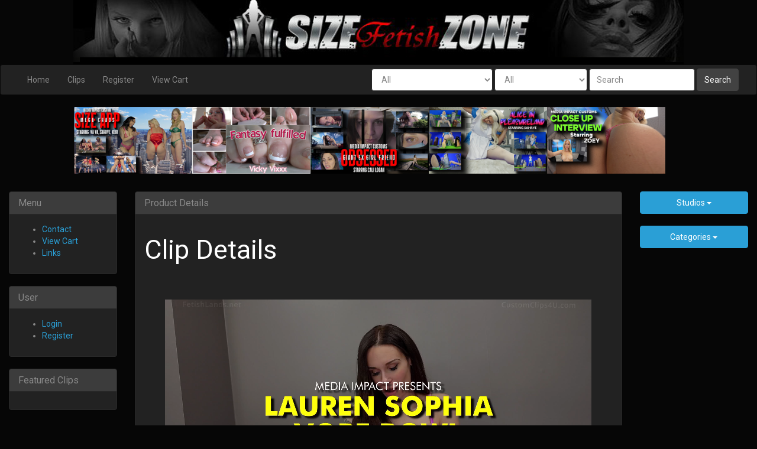

--- FILE ---
content_type: text/html; charset=utf-8
request_url: https://www.fetishlands.net/Store/Details/71b01296-ad8d-40b3-b171-8c8d36a79708
body_size: 6962
content:
<!DOCTYPE html>
<html>
<head>
    <meta charset="utf-8" />
    <meta name="viewport" content="width=device-width, initial-scale=1.0">
    <title>Product Details - Fetishlands</title>
        <link href="/Content/css?v=rlMTQhl_dnh3S6BFAwKTi9M9LkxU1HfWblGEE8Q_0EQ1" rel="stylesheet"/>

    <script src="/bundles/modernizr?v=w9fZKPSiHtN4N4FRqV7jn-3kGoQY5hHpkwFv5TfMrus1"></script>

    <script src="/bundles/jquery?v=8kmHc-ukmg3rp-jj2rNMjYYIG_lP3ErMNtowPG93XbM1"></script>

    <script src="/bundles/jqueryval?v=Hxt7VehlhT0C3YTCeWsuGH4CrDVHQvDggVj0rJMifWo1"></script>

    <script src="/bundles/bootstrap?v=2Fz3B0iizV2NnnamQFrx-NbYJNTFeBJ2GM05SilbtQU1"></script>

    
</head>
<body style="margin:0px;padding:0px;">
        <center>
            <img src="/Content/Banners/fetishlands_top_banner.png" />
        </center>

    <!-- Fixed navbar -->
    <div class="navbar navbar-inverse">
        <div class="container-fluid">
            <div class="navbar-header">
                <button type="button" class="navbar-toggle" data-toggle="collapse" data-target=".navbar-collapse">
                    <span class="icon-bar"></span>
                    <span class="icon-bar"></span>
                    <span class="icon-bar"></span>
                </button>
            </div>
            <div class="navbar-collapse collapse">
                <ul class="nav navbar-nav">

            <li >
                <a href="/">Home</a>
            </li>
            <li >
                <a href="/Store">Clips</a>
            </li>


            
                        <li><a href="/Account/Register">Register</a></li>
                    <li><a href="/Store/List">View Cart</a></li>
                </ul>
<form class="navbar-form navbar-right" role="search" style="text-align: right;" action="/SearchPages/SearchProduct">
    <div class="form-group">
        <select class="form-control valid" id="studioId" name="studioId" hidden>
            <option value="">All</option>
                <option value="a41d0b9e-f4f3-40f0-a196-072a6eb44501">HeatherEveZone</option>
                <option value="a2d39371-ec81-4513-b9a7-0828815d85c3">Tara Giantess</option>
                <option value="1f4e54c7-446b-49e1-b05d-13901a56612c">Real Giantess</option>
                <option value="4eba270b-b4f0-4418-a27a-1c3b373e080d">Maxgrowth Pro</option>
                <option value="8e158681-9fa9-496f-a41c-1c50e5e376da">GiantessZone Clips</option>
                <option value="3792ffc0-0312-4560-bca5-1d335c98771e">World of Pov</option>
                <option value="65558712-9348-457b-afd0-1ec410a23ef0">Godqueen Giantess Films</option>
                <option value="b7d91d1c-034e-4e84-99c0-209aaee8e7a0">Canadian Giantess</option>
                <option value="2bff7d31-49fe-47a3-8ab7-22c0171ad3aa">MicroShrink</option>
                <option value="62e390c9-00db-4c6d-b2de-25ce31e33957">GtsBootyZone</option>
                <option value="7ec58496-1259-469d-bb58-26fd5e30ae48">Craving Cali</option>
                <option value="573827a8-d7c0-43c3-bf55-2cd0352a4d5a">Import Giantess</option>
                <option value="c87227b1-bed2-4c28-9575-30beebcd4d80">GiantessZone Movies</option>
                <option value="fa83bf99-d5a6-4557-b9b6-30e3d0c59d89">Giantess Crew </option>
                <option value="bffbf536-7340-42d7-ac9e-3284586bf08b">PovLand</option>
                <option value="491c5401-c50e-4a95-8fa3-3ab72102502a">Hglock 3D Comics</option>
                <option value="036c903f-164b-4ce0-be65-45997cb4609b">German Giantess</option>
                <option value="81adb7d4-dc75-45c9-8947-4c7224d7e9b8">Fetishland Studios</option>
                <option value="f32b6dc8-8be1-4b71-9d91-5d3c84e504a3">Kerri Giantess</option>
                <option value="e0e6834f-bb3b-42e9-a5e3-74bc8d8b1b75">VoreStore</option>
                <option value="fc0d04f2-e3e4-4366-a708-762047e214ed">Basic Clips</option>
                <option value="191a003c-30dc-4832-8d5c-79fdc1a25b29">Shrink U Down</option>
                <option value="3700cd69-87f0-4ac5-a250-8b5ec748c2f4">Food Crush World</option>
                <option value="554be92a-c349-4dbf-af4d-9251634057a7">GSF Photo-Comics</option>
                <option value="eb0d16c2-c6d6-44c3-aafe-951606e231d6">Velvets Giantess</option>
                <option value="f45b552a-07f0-4f18-b85c-9de4efbc4fb6">gtsfx</option>
                <option value="f9073e47-e188-49c0-8764-a88537c5130d">Bratty Foot Girls</option>
                <option value="6500a0b9-9aa8-45e4-902c-ac1590b2f34c">Giantess Crossing</option>
                <option value="d607376e-4316-4a8d-b7c7-ad77f120226a">Shrinking Dreams</option>
                <option value="083f6471-9058-44c6-a2f4-ad989d8b39d4">Hebrew Giantess</option>
                <option value="7e3d65fd-dbef-44a4-9752-b6898ac97f83">Asian Giantess</option>
                <option value="c78dcd52-93b0-4494-95b9-c7c83a87bb1a">Foot Views</option>
                <option value="210c0a87-adcc-4272-a5fb-ce6f6ce1ab5c">GTS Anime</option>
                <option value="85714790-e8d8-42d3-b4cc-cfc3c5b21919">CarCrushWorld</option>
                <option value="f3d1f376-1da6-4b41-a2da-e8b8c913b236">CrushFeetVideos</option>
                <option value="cf29cbe1-cf46-4009-84e9-ead330792336">UnawareGtsZone</option>
                <option value="5d3b9cda-bef5-4998-b76b-f581df530a13">Growth Dreams</option>
                <option value="94128f05-a4d6-412c-84c0-f805d268d340">The Queendom</option>
        </select>
        <select class="form-control valid" id="productCategoryID" name="productCategoryID" hidden>
            <option value="">All</option>
                <option value="05930bf4-a754-48db-9438-5b1380f145c5">Small Man</option>
                <option value="11b78725-725a-4394-a034-74dd07e87893">Barefoot</option>
                <option value="1520ff48-153e-447a-a20f-3546179f1125">Latex</option>
                <option value="1aeab10b-a075-4a8a-a8a5-ca276978138b">Breast expansion</option>
                <option value="2913eeb4-3d88-4c5b-b809-c51055f85c56">Transaction</option>
                <option value="298c6644-20eb-4761-977c-ddea688d2999">Transformation</option>
                <option value="2c9702cc-e7c9-4b4e-a037-cf9d192d196e">Gloves</option>
                <option value="33ebed55-d7f8-44cf-b29c-10cf0b34b75f">Cleavage</option>
                <option value="3e372638-f93e-4a03-a7df-dd57ece274c5">Shrinking</option>
                <option value="3ea40e68-5912-4aa2-9cd7-d3299efeb68a">Vacuum</option>
                <option value="45746f5e-f4b2-4ae3-81b6-42bb67e1cf72">Giantess</option>
                <option value="56c9a39b-f1e2-4714-b50d-0032ef8af57e">Comic and 3D </option>
                <option value="5c1ec5fa-b5c3-458c-8bb2-21c2331ff9d0">Photo Comic</option>
                <option value="5f842df4-7851-4b2a-b5d6-c737105fef9c">Kissing</option>
                <option value="67fce61f-992b-4890-91b5-4c4154c2a63b">Cage-jar</option>
                <option value="6f08a813-51e0-4bf2-93fd-3a4b46531751">Real Giantess</option>
                <option value="6ff698b3-e2e6-4eeb-8e84-f6560b4440fa">Crush</option>
                <option value="79905874-83d5-4a58-8d59-5092a0c55cc7">Smoking</option>
                <option value="7bd2626b-3f57-4c8d-87de-97a66620b6fc">Boot Fetish</option>
                <option value="7f662e19-209a-4f41-b6b0-f192e5c03163">Booty</option>
                <option value="800078a2-13b1-4b27-8bf9-69854350988b">Nylons</option>
                <option value="82ff6f76-26ca-447b-b9ef-596aa21aee67">Vore</option>
                <option value="862c837a-6555-499a-bf0e-edb7ef4cb2a7">Doll</option>
                <option value="8fe5e83f-18fe-4636-94a7-ea677352cbe2">Food Crush</option>
                <option value="9a66d11a-6cb2-459c-a00b-2797648e6e99">Unaware</option>
                <option value="9c43114d-fcb8-42e8-86b5-7475b292ae17">Handheld</option>
                <option value="a51756b1-5e28-4a82-9780-eeb886b2a112">Food</option>
                <option value="a978c1e8-9f76-4fab-aaac-138af9a06a62">Pov</option>
                <option value="accc0248-ff32-42de-8056-af45bad89931">VR 360</option>
                <option value="b01a5689-785a-417e-bf52-94019bbebb42">Humiliation</option>
                <option value="b600247c-87e4-4b17-9d4d-99e0de417939">City Crush</option>
                <option value="bc88daae-7ec5-4f6f-be50-ce554926f18c">Small Woman</option>
                <option value="c0099923-55c8-4bd3-9a3e-f56823222213">FemDom</option>
                <option value="c6517f0e-3673-4b3f-91cf-0d2b8b56e1fa">Micro</option>
                <option value="c654a9e6-9f97-4f6b-8aca-835d834080a8">Feet</option>
                <option value="cfa591a0-7bdd-4137-848e-dd36d4a3032e">Gentle</option>
                <option value="d4780171-c395-4cb2-914a-880fb888375a">Gullivera</option>
                <option value="d6de940a-2848-4401-b3fa-831b5f24baae">Mini Giantess</option>
                <option value="d71e5a0a-5915-4b57-8151-f4114c7a1481">Shoes</option>
                <option value="de482aa5-5bd5-4822-a234-bc00298e70df">Amazon</option>
                <option value="e4084964-d5a3-4deb-a478-ec0038ca3c01">Growth</option>
                <option value="ea2df780-bc9f-447c-b271-176abcb34a90">Shrinking Woman</option>
                <option value="ef1ccda5-f18c-41b5-b699-2d63c07e97af">Sfx</option>
                <option value="f2de7cb5-abef-4a94-8445-21c7a33c48b9">Mega Giantess</option>
                <option value="f8164078-480a-4de9-9cfd-8739995f0b06">VR 180 3D</option>
                <option value="f8dc4bc6-cc12-46a2-913b-e669a57de655">Car Crush</option>
        </select>
        <input type="text" class="form-control" placeholder="Search" name="searchString">
    </div>
    <button type="submit" class="btn btn-default">Search</button>
</form>

            </div>
        </div>
    </div>

    <div class="container-fluid" style="padding: 0px;">
    <div id="featuredClipsTop" class="row no-gutter" style="width:100%;text-align:center;">
        
    </div>
    <script>
        function getWidth()
        {
          return Math.max(
            document.body.scrollWidth,
            document.documentElement.scrollWidth,
            document.body.offsetWidth,
            document.documentElement.offsetWidth,
            document.documentElement.clientWidth
          );
        }

        function getHeight()
        {
          return Math.max(
            document.body.scrollHeight,
            document.documentElement.scrollHeight,
            document.body.offsetHeight,
            document.documentElement.offsetHeight,
            document.documentElement.clientHeight
          );
        }

        function insertHTML(id, html) {
            var el = document.getElementById(id);

            if(!el) {
                alert('Element with id ' + id + ' not found.');
            }

            el.innerHTML = html;
        }

        var width = getWidth();
        var height = getHeight();
        var modelImages = [];
        var modelProductIds = [];
        var output = "";
        var modelCount = 5;

        var quotient = Math.floor(width/200);
        var remainder = width % 200;

        // Convert MVC Model to JS Array
            modelImages.push("1548051a-26d9-4b38-86ed-e87c7259225c.jpg");
            modelProductIds.push("6cb25d2a-ca60-4230-92f0-37ab473eaa87");
            modelImages.push("00919faf-e5e6-46b3-882c-2a3c8588ec5c.jpg");
            modelProductIds.push("e368efd0-7c8a-42ff-8f09-5a39b1a825a5");
            modelImages.push("525f0f16-a831-40ba-86e6-ba0ccccb2d36.jpg");
            modelProductIds.push("9c8b853e-2d5f-46b0-8e77-ebbe01835225");
            modelImages.push("049d2d01-3662-49f7-a24a-f82a0c5516bf.jpg");
            modelProductIds.push("839af4f1-537b-4d06-9033-4211a4af2b1f");
            modelImages.push("307f2b8e-7b8c-4796-9164-ca0d60c3cb2b.jpg");
            modelProductIds.push("610b0e42-904f-4f68-a8cc-60052dd6bdad");

        for (i = 0; i < quotient; i++) {
            if (i < modelCount) {
                output += '<a href="/Store/Details/' + modelProductIds[i] + '"><img src="/Content/Products/Thumb/' + modelImages[i] + '" style="max-height:120px;max-width:200px;" /></a>';
            }
        }

        insertHTML("featuredClipsTop", output);

        //alert("Dimensions: " + width + "x" + height);
        //alert("Quotient: " + quotient);
        //alert("Remainder: " + remainder);
        //alert("Array:" + myModel)
    </script>


        <p>&nbsp;</p>



        <div class="col-sm-2">

            <div class="panel panel-default">
                <div class="panel-heading">
                    <h3 class="panel-title">Menu</h3>
                </div>
                <div class="panel-body">
                    <ul>
            <li><a href="/Home/Contact">Contact</a></li>
            <li><a href="/Store/List">View Cart</a></li>
            <li><a href="/Links">Links</a></li>

                    </ul>
                </div>
            </div>

            <div class="panel panel-default">
                <div class="panel-heading">
                    <h3 class="panel-title">User</h3>
                </div>
                <div class="panel-body">
                        <ul>
                            <li><a href="/Account/Login">Login</a></li>
                            <li><a href="/Account/Register">Register</a></li>
                        </ul>
                </div>
            </div>







            <div class="panel panel-default">
                <div class="panel-heading">
                    <h3 class="panel-title">Featured Clips</h3>
                </div>
                <div class="panel-body">

                </div>
            </div>
        </div>
        <div class="col-sm-8">


            

            

            <div class="panel panel-default">
                <div class="panel-heading">
                    <h3 class="panel-title">Product Details</h3>
                </div>
                <div class="panel-body">
                    


<h2>Clip Details</h2>
<form action="/Store/Add" method="post"><input id="ID" name="ID" type="hidden" value="71b01296-ad8d-40b3-b171-8c8d36a79708" />    <div class="row">
        <div style="padding:50px;width:100%;max-width:1920px;">

                        <video id="my-video" class="video-js" controls preload="auto" width="100%"
                               poster="/Content/Products/Thumb/5ebb94c5-920b-473a-a34a-8125444671d9.gif" data-setup="{}">
                            <source src="/Content/Products/Trailer/42bdfdc6-d9ca-478d-a13b-c0ad1ea6a5de.mp4" type='video/mp4'>
                            <source src="/Content/Products/Trailer/42bdfdc6-d9ca-478d-a13b-c0ad1ea6a5de.mp4" type='video/webm'>
                            <p class="vjs-no-js">
                                To view this video please enable JavaScript, and consider upgrading to a web browser that
                                <a href="http://videojs.com/html5-video-support/" target="_blank">supports HTML5 video</a>
                            </p>
                        </video><br />

            <input type="submit" value="Add to Cart" class="btn btn-md btn-primary" />
            <a class="btn btn-md btn-success" href="/Store/List" style="color:#ffffff;">View Cart</a>
            <a class="btn btn-md btn-warning" href="/Profile/AddFavorite/71b01296-ad8d-40b3-b171-8c8d36a79708" style="color:#ffffff;">Favorite</a>
        </div>
    </div>
    <div class="row">
        <div style="padding:50px;width:100%;">
            <table class="table">
                <tr>
                    <td style="width:140px;padding:5px;">Name: </td>
                    <td style="padding:5px;">Lauren Sophia Vore Bowl</td>
                </tr>
                <tr>
                    <td style="padding:5px;">Studio: </td>
                    <td style="padding:5px;">VoreStore</td>
                </tr>
                <tr>
                    <td style="padding:5px;">Price: </td>
                    <td style="padding:5px;">$ 9.99</td>
                </tr>
                <tr>
                    <td style="padding:5px;">Length (hh:mm:ss): </td>
                    <td style="padding:5px;">00:09:45</td>
                </tr>
                <tr>
                    <td style="padding:5px;">Size (MB): </td>
                    <td style="padding:5px;">2 GB</td>
                </tr>
                <tr>
                    <td style="padding:5px;">Format: </td>
                    <td style="padding:5px;">MP4</td>
                </tr>
                <tr>
                    <td style="padding:5px;">Resolution: </td>
                    <td style="padding:5px;">4096 x 2160</td>
                </tr>
                <tr>
                    <td style="padding:5px;">Media Type: </td>
                    <td style="padding:5px;">
                        DOWNLOAD
                    </td>
                </tr>
                <tr>
                    <td style="padding:5px;">Description: </td>
                    <td style="padding:5px;vertical-align:top;">
                            <lable>Lauren Sophia has all her coworkers tiny in a bowl and will get revenge for all the time they bullied her. Plus they are tasty.<br /><br />Lauren Sophia, Vore</lable>
                    </td>
                </tr>
                <tr>
                    <td style="padding:5px;">Status:</td>
                    <td style="padding:5px;">
                            <span>Available</span>
                    <td>
                </tr>
                
            </table>


        </div>
    </div>
</form>



                </div>
            </div>


        </div>
        <div class="col-sm-2">
    <div class="dropdown">
        <button class="btn btn-primary dropdown-toggle" type="button" data-toggle="dropdown" style="width:100%;">
            Studios
            <span class="caret"></span>
        </button>
        <ul class="dropdown-menu">
                <li><a href="/Studio/Name/World-of-Pov">World of Pov</a></li>
                <li><a href="/Studio/Name/VoreStore">VoreStore</a></li>
                <li><a href="/Studio/Name/Velvets-Giantess">Velvets Giantess</a></li>
                <li><a href="/Studio/Name/UnawareGtsZone">UnawareGtsZone</a></li>
                <li><a href="/Studio/Name/The-Queendom">The Queendom</a></li>
                <li><a href="/Studio/Name/Tara-Giantess">Tara Giantess</a></li>
                <li><a href="/Studio/Name/Shrinking-Dreams">Shrinking Dreams</a></li>
                <li><a href="/Studio/Name/Shrink-U-Down">Shrink U Down</a></li>
                <li><a href="/Studio/Name/Real-Giantess">Real Giantess</a></li>
                <li><a href="/Studio/Name/PovLand">PovLand</a></li>
                <li><a href="/Studio/Name/MicroShrink">MicroShrink</a></li>
                <li><a href="/Studio/Name/Maxgrowth-Pro">Maxgrowth Pro</a></li>
                <li><a href="/Studio/Name/Kerri-Giantess">Kerri Giantess</a></li>
                <li><a href="/Studio/Name/Import-Giantess">Import Giantess</a></li>
                <li><a href="/Studio/Name/Hglock-3D-Comics">Hglock 3D Comics</a></li>
                <li><a href="/Studio/Name/Hebrew-Giantess">Hebrew Giantess</a></li>
                <li><a href="/Studio/Name/HeatherEveZone">HeatherEveZone</a></li>
                <li><a href="/Studio/Name/gtsfx">gtsfx</a></li>
                <li><a href="/Studio/Name/GtsBootyZone">GtsBootyZone</a></li>
                <li><a href="/Studio/Name/GTS-Anime">GTS Anime</a></li>
                <li><a href="/Studio/Name/GSF-Photo-Comics">GSF Photo-Comics</a></li>
                <li><a href="/Studio/Name/Growth-Dreams">Growth Dreams</a></li>
                <li><a href="/Studio/Name/Godqueen-Giantess-Films">Godqueen Giantess Films</a></li>
                <li><a href="/Studio/Name/GiantessZone-Movies">GiantessZone Movies</a></li>
                <li><a href="/Studio/Name/GiantessZone-Clips">GiantessZone Clips</a></li>
                <li><a href="/Studio/Name/Giantess-Crossing">Giantess Crossing</a></li>
                <li><a href="/Studio/Name/Giantess-Crew-">Giantess Crew </a></li>
                <li><a href="/Studio/Name/German-Giantess">German Giantess</a></li>
                <li><a href="/Studio/Name/Foot-Views">Foot Views</a></li>
                <li><a href="/Studio/Name/Food-Crush-World">Food Crush World</a></li>
                <li><a href="/Studio/Name/Fetishland-Studios">Fetishland Studios</a></li>
                <li><a href="/Studio/Name/CrushFeetVideos">CrushFeetVideos</a></li>
                <li><a href="/Studio/Name/Craving-Cali">Craving Cali</a></li>
                <li><a href="/Studio/Name/CarCrushWorld">CarCrushWorld</a></li>
                <li><a href="/Studio/Name/Canadian-Giantess">Canadian Giantess</a></li>
                <li><a href="/Studio/Name/Bratty-Foot-Girls">Bratty Foot Girls</a></li>
                <li><a href="/Studio/Name/Basic-Clips">Basic Clips</a></li>
                <li><a href="/Studio/Name/Asian-Giantess">Asian Giantess</a></li>
        </ul>
    </div>
    <br />


    <div class="dropdown">
        <button class="btn btn-primary dropdown-toggle" type="button" data-toggle="dropdown" style="width:100%;">
            Categories
            <span class="caret"></span>
        </button>
        <ul class="dropdown-menu">
                <li><a href="/Store/Name/VR-360">VR 360</a></li>
                <li><a href="/Store/Name/VR-180-3D">VR 180 3D</a></li>
                <li><a href="/Store/Name/Vore">Vore</a></li>
                <li><a href="/Store/Name/Vacuum">Vacuum</a></li>
                <li><a href="/Store/Name/Unaware">Unaware</a></li>
                <li><a href="/Store/Name/Transformation">Transformation</a></li>
                <li><a href="/Store/Name/Transaction">Transaction</a></li>
                <li><a href="/Store/Name/Smoking">Smoking</a></li>
                <li><a href="/Store/Name/Small-Woman">Small Woman</a></li>
                <li><a href="/Store/Name/Small-Man">Small Man</a></li>
                <li><a href="/Store/Name/Shrinking-Woman">Shrinking Woman</a></li>
                <li><a href="/Store/Name/Shrinking">Shrinking</a></li>
                <li><a href="/Store/Name/Shoes">Shoes</a></li>
                <li><a href="/Store/Name/Sfx">Sfx</a></li>
                <li><a href="/Store/Name/Real-Giantess">Real Giantess</a></li>
                <li><a href="/Store/Name/Pov">Pov</a></li>
                <li><a href="/Store/Name/Photo-Comic">Photo Comic</a></li>
                <li><a href="/Store/Name/Nylons">Nylons</a></li>
                <li><a href="/Store/Name/Mini-Giantess">Mini Giantess</a></li>
                <li><a href="/Store/Name/Micro">Micro</a></li>
                <li><a href="/Store/Name/Mega-Giantess">Mega Giantess</a></li>
                <li><a href="/Store/Name/Latex">Latex</a></li>
                <li><a href="/Store/Name/Kissing">Kissing</a></li>
                <li><a href="/Store/Name/Humiliation">Humiliation</a></li>
                <li><a href="/Store/Name/Handheld">Handheld</a></li>
                <li><a href="/Store/Name/Gullivera">Gullivera</a></li>
                <li><a href="/Store/Name/Growth">Growth</a></li>
                <li><a href="/Store/Name/Gloves">Gloves</a></li>
                <li><a href="/Store/Name/Giantess">Giantess</a></li>
                <li><a href="/Store/Name/Gentle">Gentle</a></li>
                <li><a href="/Store/Name/Food-Crush">Food Crush</a></li>
                <li><a href="/Store/Name/Food">Food</a></li>
                <li><a href="/Store/Name/FemDom">FemDom</a></li>
                <li><a href="/Store/Name/Feet">Feet</a></li>
                <li><a href="/Store/Name/Doll">Doll</a></li>
                <li><a href="/Store/Name/Crush">Crush</a></li>
                <li><a href="/Store/Name/Comic-and-3D-">Comic and 3D </a></li>
                <li><a href="/Store/Name/Cleavage">Cleavage</a></li>
                <li><a href="/Store/Name/City-Crush">City Crush</a></li>
                <li><a href="/Store/Name/Car-Crush">Car Crush</a></li>
                <li><a href="/Store/Name/Cage-jar">Cage-jar</a></li>
                <li><a href="/Store/Name/Breast-expansion">Breast expansion</a></li>
                <li><a href="/Store/Name/Booty">Booty</a></li>
                <li><a href="/Store/Name/Boot-Fetish">Boot Fetish</a></li>
                <li><a href="/Store/Name/Barefoot">Barefoot</a></li>
                <li><a href="/Store/Name/Amazon">Amazon</a></li>
        </ul>
    </div>
    <br />
















        </div>

    </div> <!-- /container -->



    <div class="navbar navbar-inverse">
        <div class="container">
            <div style="padding-top:10px;width:100%;text-align:center;">
                <p><a href="/Home/Index" style="color:#FFFFFF;padding-top:20px;">&copy; 2026 Fetishlands</a></p>
            </div>
        </div>
        <div>
			<center>
				<a href="/page/2257">2257</a> |
				<a href="/page/dmca">Report DMCA issues</a> |
				<a href="/page/compliance-record-keeper">Compliance Record Keepers</a> |
				<a href="/page/terms-of-service">Terms of Service</a> |
                <a href="/page/privacy">Privacy</a>
			</center>
        </div>
    </div>

    
<script defer src="https://static.cloudflareinsights.com/beacon.min.js/vcd15cbe7772f49c399c6a5babf22c1241717689176015" integrity="sha512-ZpsOmlRQV6y907TI0dKBHq9Md29nnaEIPlkf84rnaERnq6zvWvPUqr2ft8M1aS28oN72PdrCzSjY4U6VaAw1EQ==" data-cf-beacon='{"version":"2024.11.0","token":"e4070a5d494240199dc721bc17293088","r":1,"server_timing":{"name":{"cfCacheStatus":true,"cfEdge":true,"cfExtPri":true,"cfL4":true,"cfOrigin":true,"cfSpeedBrain":true},"location_startswith":null}}' crossorigin="anonymous"></script>
</body>
</html>
